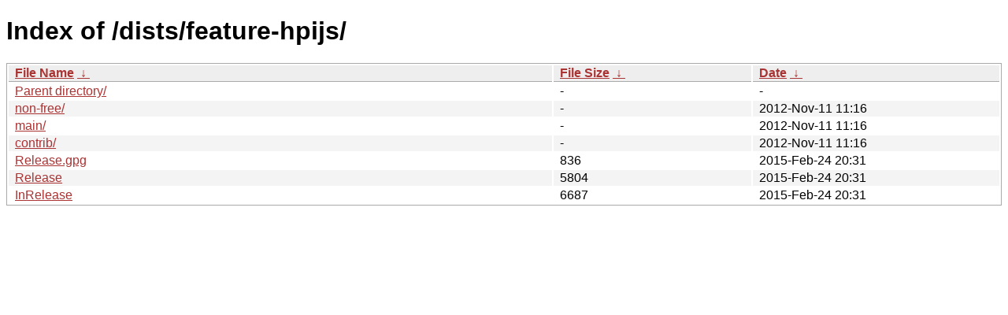

--- FILE ---
content_type: text/html
request_url: http://deb.tails.boum.org/dists/feature-hpijs/?C=M&O=D
body_size: 2141
content:
<!DOCTYPE html><html><head><meta http-equiv="content-type" content="text/html; charset=utf-8"><meta name="viewport" content="width=device-width"><style type="text/css">body,html {background:#fff;font-family:"Bitstream Vera Sans","Lucida Grande","Lucida Sans Unicode",Lucidux,Verdana,Lucida,sans-serif;}tr:nth-child(even) {background:#f4f4f4;}th,td {padding:0.1em 0.5em;}th {text-align:left;font-weight:bold;background:#eee;border-bottom:1px solid #aaa;}#list {border:1px solid #aaa;width:100%;}a {color:#a33;}a:hover {color:#e33;}</style>

<title>Index of /dists/feature-hpijs/</title>
</head><body><h1>Index of /dists/feature-hpijs/</h1>
<table id="list"><thead><tr><th style="width:55%"><a href="?C=N&amp;O=A">File Name</a>&nbsp;<a href="?C=N&amp;O=D">&nbsp;&darr;&nbsp;</a></th><th style="width:20%"><a href="?C=S&amp;O=A">File Size</a>&nbsp;<a href="?C=S&amp;O=D">&nbsp;&darr;&nbsp;</a></th><th style="width:25%"><a href="?C=M&amp;O=A">Date</a>&nbsp;<a href="?C=M&amp;O=D">&nbsp;&darr;&nbsp;</a></th></tr></thead>
<tbody><tr><td class="link"><a href="../?C=M&amp;O=D">Parent directory/</a></td><td class="size">-</td><td class="date">-</td></tr>
<tr><td class="link"><a href="non-free/?C=M&amp;O=D" title="non-free">non-free/</a></td><td class="size">-</td><td class="date">2012-Nov-11 11:16</td></tr>
<tr><td class="link"><a href="main/?C=M&amp;O=D" title="main">main/</a></td><td class="size">-</td><td class="date">2012-Nov-11 11:16</td></tr>
<tr><td class="link"><a href="contrib/?C=M&amp;O=D" title="contrib">contrib/</a></td><td class="size">-</td><td class="date">2012-Nov-11 11:16</td></tr>
<tr><td class="link"><a href="Release.gpg" title="Release.gpg">Release.gpg</a></td><td class="size">                836</td><td class="date">2015-Feb-24 20:31</td></tr>
<tr><td class="link"><a href="Release" title="Release">Release</a></td><td class="size">               5804</td><td class="date">2015-Feb-24 20:31</td></tr>
<tr><td class="link"><a href="InRelease" title="InRelease">InRelease</a></td><td class="size">               6687</td><td class="date">2015-Feb-24 20:31</td></tr>
</tbody></table></body></html>